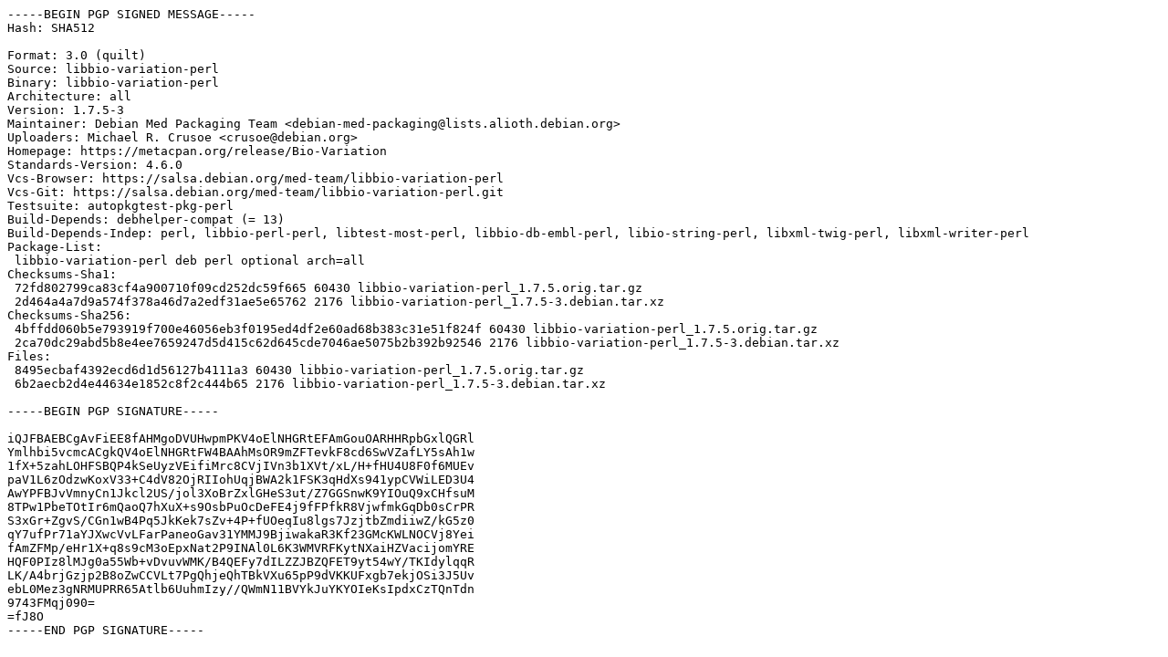

--- FILE ---
content_type: text/prs.lines.tag
request_url: http://ftp.ro.debian.org/debian/pool/main/libb/libbio-variation-perl/libbio-variation-perl_1.7.5-3.dsc
body_size: 2259
content:
-----BEGIN PGP SIGNED MESSAGE-----
Hash: SHA512

Format: 3.0 (quilt)
Source: libbio-variation-perl
Binary: libbio-variation-perl
Architecture: all
Version: 1.7.5-3
Maintainer: Debian Med Packaging Team <debian-med-packaging@lists.alioth.debian.org>
Uploaders: Michael R. Crusoe <crusoe@debian.org>
Homepage: https://metacpan.org/release/Bio-Variation
Standards-Version: 4.6.0
Vcs-Browser: https://salsa.debian.org/med-team/libbio-variation-perl
Vcs-Git: https://salsa.debian.org/med-team/libbio-variation-perl.git
Testsuite: autopkgtest-pkg-perl
Build-Depends: debhelper-compat (= 13)
Build-Depends-Indep: perl, libbio-perl-perl, libtest-most-perl, libbio-db-embl-perl, libio-string-perl, libxml-twig-perl, libxml-writer-perl
Package-List:
 libbio-variation-perl deb perl optional arch=all
Checksums-Sha1:
 72fd802799ca83cf4a900710f09cd252dc59f665 60430 libbio-variation-perl_1.7.5.orig.tar.gz
 2d464a4a7d9a574f378a46d7a2edf31ae5e65762 2176 libbio-variation-perl_1.7.5-3.debian.tar.xz
Checksums-Sha256:
 4bffdd060b5e793919f700e46056eb3f0195ed4df2e60ad68b383c31e51f824f 60430 libbio-variation-perl_1.7.5.orig.tar.gz
 2ca70dc29abd5b8e4ee7659247d5d415c62d645cde7046ae5075b2b392b92546 2176 libbio-variation-perl_1.7.5-3.debian.tar.xz
Files:
 8495ecbaf4392ecd6d1d56127b4111a3 60430 libbio-variation-perl_1.7.5.orig.tar.gz
 6b2aecb2d4e44634e1852c8f2c444b65 2176 libbio-variation-perl_1.7.5-3.debian.tar.xz

-----BEGIN PGP SIGNATURE-----

iQJFBAEBCgAvFiEE8fAHMgoDVUHwpmPKV4oElNHGRtEFAmGouOARHHRpbGxlQGRl
Ymlhbi5vcmcACgkQV4oElNHGRtFW4BAAhMsOR9mZFTevkF8cd6SwVZafLY5sAh1w
1fX+5zahLOHFSBQP4kSeUyzVEifiMrc8CVjIVn3b1XVt/xL/H+fHU4U8F0f6MUEv
paV1L6zOdzwKoxV33+C4dV82OjRIIohUqjBWA2k1FSK3qHdXs941ypCVWiLED3U4
AwYPFBJvVmnyCn1Jkcl2US/jol3XoBrZxlGHeS3ut/Z7GGSnwK9YIOuQ9xCHfsuM
8TPw1PbeTOtIr6mQaoQ7hXuX+s9OsbPuOcDeFE4j9fFPfkR8VjwfmkGqDb0sCrPR
S3xGr+ZgvS/CGn1wB4Pq5JkKek7sZv+4P+fUOeqIu8lgs7JzjtbZmdiiwZ/kG5z0
qY7ufPr71aYJXwcVvLFarPaneoGav31YMMJ9BjiwakaR3Kf23GMcKWLNOCVj8Yei
fAmZFMp/eHr1X+q8s9cM3oEpxNat2P9INAl0L6K3WMVRFKytNXaiHZVacijomYRE
HQF0PIz8lMJg0a55Wb+vDvuvWMK/B4QEFy7dILZZJBZQFET9yt54wY/TKIdylqqR
LK/A4brjGzjp2B8oZwCCVLt7PgQhjeQhTBkVXu65pP9dVKKUFxgb7ekjOSi3J5Uv
ebL0Mez3gNRMUPRR65Atlb6UuhmIzy//QWmN11BVYkJuYKYOIeKsIpdxCzTQnTdn
9743FMqj090=
=fJ8O
-----END PGP SIGNATURE-----
